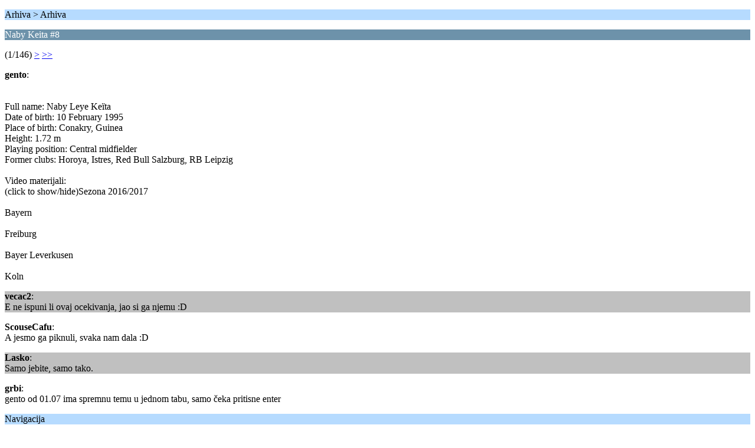

--- FILE ---
content_type: text/html; charset=UTF-8
request_url: https://www.lfccro.com/forum/index.php?PHPSESSID=3bedgmgp2c8ehfbgjje2khqaa7&topic=6086.0;wap2
body_size: 1251
content:
<?xml version="1.0" encoding="UTF-8"?>
<!DOCTYPE html PUBLIC "-//WAPFORUM//DTD XHTML Mobile 1.0//EN" "http://www.wapforum.org/DTD/xhtml-mobile10.dtd">
<html xmlns="http://www.w3.org/1999/xhtml">
	<head>
		<title>Naby Keita #8</title>
		<link rel="canonical" href="https://www.lfccro.com/forum/index.php?topic=6086.0" />
		<link rel="stylesheet" href="https://www.lfccro.com/forum/Themes/default/css/wireless.css" type="text/css" />
	
	<script type="text/javascript"><!-- // --><![CDATA[
		var _gaq = _gaq || [];
		_gaq.push(['_setAccount', 'UA-20906583-1']);
		_gaq.push(['_trackPageview']);

		(function() {
			var ga = document.createElement('script'); ga.type = 'text/javascript'; ga.async = true;
			ga.src = ('https:' == document.location.protocol ? 'https://ssl' : 'http://www') + '.google-analytics.com/ga.js';
			var s = document.getElementsByTagName('script')[0]; s.parentNode.insertBefore(ga, s);
		})();
	// ]]></script>
</head>
	<body>
		<p class="titlebg">Arhiva > Arhiva</p>
		<p class="catbg">Naby Keita #8</p>
		<p class="windowbg">(1/146) <a href="https://www.lfccro.com/forum/index.php?PHPSESSID=3bedgmgp2c8ehfbgjje2khqaa7&amp;topic=6086.5;wap2">&gt;</a> <a href="https://www.lfccro.com/forum/index.php?PHPSESSID=3bedgmgp2c8ehfbgjje2khqaa7&amp;topic=6086.730;wap2">&gt;&gt;</a> </p>
		<p class="windowbg">
			<strong>gento</strong>:
			<br />
			<br /><br />Full name: Naby Leye Keïta<br />Date of birth: 10 February 1995<br />Place of birth: Conakry, Guinea<br />Height: 1.72 m<br />Playing position: Central midfielder<br />Former clubs: Horoya, Istres, Red Bull Salzburg, RB Leipzig<br /><br />Video materijali:<br /> (click to show/hide)Sezona 2016/2017<br /><br />Bayern<br /><br />Freiburg<br /><br />Bayer Leverkusen<br /><br />Koln<br />
		</p>
		<p class="windowbg2">
			<strong>vecac2</strong>:
			<br />
			E ne ispuni li ovaj ocekivanja, jao si ga njemu :D
		</p>
		<p class="windowbg">
			<strong>ScouseCafu</strong>:
			<br />
			A jesmo ga piknuli, svaka nam dala :D 
		</p>
		<p class="windowbg2">
			<strong>Lasko</strong>:
			<br />
			Samo jebite, samo tako.
		</p>
		<p class="windowbg">
			<strong>grbi</strong>:
			<br />
			gento od 01.07 ima spremnu temu u jednom tabu, samo čeka pritisne enter
		</p>
		<p class="titlebg">Navigacija</p>
		<p class="windowbg">[0] <a href="https://www.lfccro.com/forum/index.php?PHPSESSID=3bedgmgp2c8ehfbgjje2khqaa7&amp;board=21.0;wap2" accesskey="0">Lista Poruka</a></p>
		<p class="windowbg">[#] <a href="https://www.lfccro.com/forum/index.php?PHPSESSID=3bedgmgp2c8ehfbgjje2khqaa7&amp;topic=6086.5;wap2" accesskey="#">Slijedeća stranica</a></p>
		<a href="https://www.lfccro.com/forum/index.php?PHPSESSID=3bedgmgp2c8ehfbgjje2khqaa7&amp;topic=6086.0;nowap" rel="nofollow">Idi na punu verziju</a>
	</body>
</html>